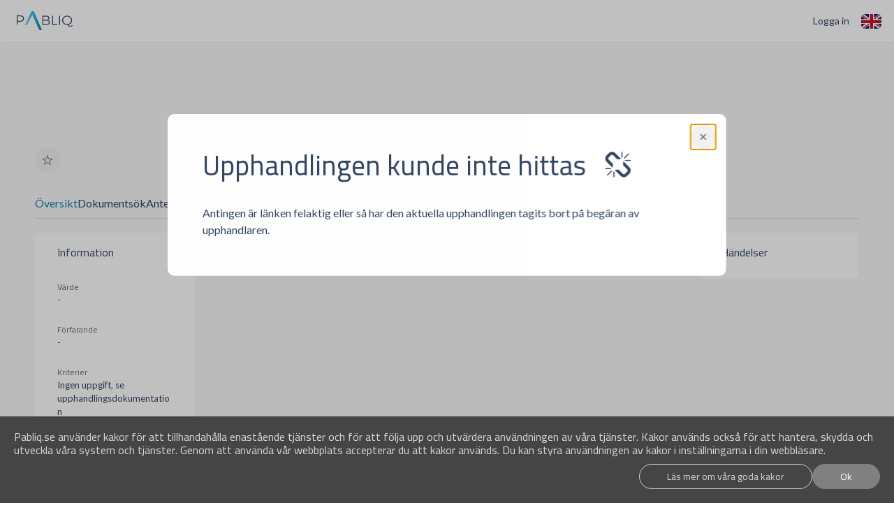

--- FILE ---
content_type: text/html
request_url: https://app.pabliq.se/procurements/ab-borlange-energi%2Futforandeentreprenad-utbyggnad-va-pusselbo-repbacken%2C-borlange
body_size: 2236
content:
<!doctype html><html><head><meta name="description" lang="en" content="Pabliq is a monitoring service where you as a supplier can find and monitor public procurements. Collaborate with colleagues in the platform with free support for up to two users."><meta name="description" lang="sv" content="Pabliq är en bevakningstjänst där du som leverantör kan hitta och bevaka offentliga upphandlingar. Samarbeta med kollegor i plattformen som har säker och smidig åtkomst för minst två användare."><meta charset="utf-8"><meta name="viewport" content="width=device-width,initial-scale=1,shrink-to-fit=no"><meta name="theme-color" content="#000000"><meta http-equiv="Cache-Control" content="no-cache, no-store, must-revalidate"/><meta http-equiv="Pragma" content="no-cache"/><meta http-equiv="Expires" content="0"/><link rel="shortcut icon"><style>.translated-ltr  .translate {
          color: rgb(57, 0, 57) !important;
      }</style><script>var favIcon = '[data-uri]';

      var docHead = document.getElementsByTagName('head')[0];       
      var newLink = document.createElement('link');
      newLink.rel = 'shortcut icon';
      newLink.href = favIcon;
      docHead.appendChild(newLink);</script><title>Pabliq</title><script defer="defer" src="/static/demo.4ad68d56aeb1ef72164d.bundle.js"></script></head><body class="notranslate"><noscript>You need to enable JavaScript to run this app.</noscript><div id="root"></div></body></html>